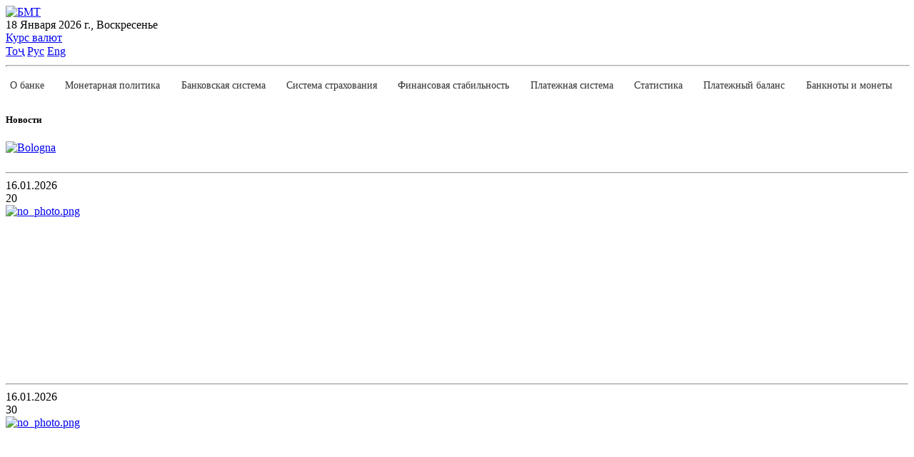

--- FILE ---
content_type: text/html; charset=UTF-8
request_url: https://nbt.tj/ru/news/555816/banking_system/maps.php
body_size: 14651
content:

<!doctype html>
<html lang="en">
    <head>
      <meta http-equiv="Content-Type" content="text/html; charset=UTF-8" />
<meta name="robots" content="index, follow" />
<meta name="keywords" content="Новости" />
<meta name="description" content="Новости" />
<link href="/bitrix/cache/css/s1/nbt_new_temp/template_0699ec4c4b184d0ebdf85ee5a463709e/template_0699ec4c4b184d0ebdf85ee5a463709e_v1.css?1764743996218819" type="text/css"  data-template-style="true" rel="stylesheet" />
<script type="text/javascript">if(!window.BX)window.BX={};if(!window.BX.message)window.BX.message=function(mess){if(typeof mess==='object'){for(let i in mess) {BX.message[i]=mess[i];} return true;}};</script>
<script type="text/javascript">(window.BX||top.BX).message({'JS_CORE_LOADING':'Загрузка...','JS_CORE_NO_DATA':'- Нет данных -','JS_CORE_WINDOW_CLOSE':'Закрыть','JS_CORE_WINDOW_EXPAND':'Развернуть','JS_CORE_WINDOW_NARROW':'Свернуть в окно','JS_CORE_WINDOW_SAVE':'Сохранить','JS_CORE_WINDOW_CANCEL':'Отменить','JS_CORE_WINDOW_CONTINUE':'Продолжить','JS_CORE_H':'ч','JS_CORE_M':'м','JS_CORE_S':'с','JSADM_AI_HIDE_EXTRA':'Скрыть лишние','JSADM_AI_ALL_NOTIF':'Показать все','JSADM_AUTH_REQ':'Требуется авторизация!','JS_CORE_WINDOW_AUTH':'Войти','JS_CORE_IMAGE_FULL':'Полный размер'});</script>

<script type="text/javascript" src="/bitrix/js/main/core/core.min.js?1673873717220366"></script>

<script>BX.setJSList(['/bitrix/js/main/core/core_ajax.js','/bitrix/js/main/core/core_promise.js','/bitrix/js/main/polyfill/promise/js/promise.js','/bitrix/js/main/loadext/loadext.js','/bitrix/js/main/loadext/extension.js','/bitrix/js/main/polyfill/promise/js/promise.js','/bitrix/js/main/polyfill/find/js/find.js','/bitrix/js/main/polyfill/includes/js/includes.js','/bitrix/js/main/polyfill/matches/js/matches.js','/bitrix/js/ui/polyfill/closest/js/closest.js','/bitrix/js/main/polyfill/fill/main.polyfill.fill.js','/bitrix/js/main/polyfill/find/js/find.js','/bitrix/js/main/polyfill/matches/js/matches.js','/bitrix/js/main/polyfill/core/dist/polyfill.bundle.js','/bitrix/js/main/core/core.js','/bitrix/js/main/polyfill/intersectionobserver/js/intersectionobserver.js','/bitrix/js/main/lazyload/dist/lazyload.bundle.js','/bitrix/js/main/polyfill/core/dist/polyfill.bundle.js','/bitrix/js/main/parambag/dist/parambag.bundle.js']);
</script>
<script type="text/javascript">(window.BX||top.BX).message({'LANGUAGE_ID':'ru','FORMAT_DATE':'DD.MM.YYYY','FORMAT_DATETIME':'DD.MM.YYYY HH:MI:SS','COOKIE_PREFIX':'BITRIX_SM','SERVER_TZ_OFFSET':'18000','UTF_MODE':'Y','SITE_ID':'s1','SITE_DIR':'/ru/','USER_ID':'','SERVER_TIME':'1768727507','USER_TZ_OFFSET':'0','USER_TZ_AUTO':'Y','bitrix_sessid':'d8a7fa00c25f94a20489ffdc0a6b7e28'});</script>


<script type="text/javascript"  src="/bitrix/cache/js/s1/nbt_new_temp/kernel_main/kernel_main_v1.js?1713270074154151"></script>
<script type="text/javascript" src="/bitrix/js/ui/dexie/dist/dexie3.bundle.min.js?166762665888295"></script>
<script type="text/javascript" src="/bitrix/js/main/core/core_ls.min.js?16635748437365"></script>
<script type="text/javascript" src="/bitrix/js/main/core/core_frame_cache.min.js?166357484311264"></script>
<script type="text/javascript">BX.setJSList(['/bitrix/js/main/core/core_fx.js','/bitrix/js/main/session.js','/bitrix/js/main/pageobject/pageobject.js','/bitrix/js/main/core/core_window.js','/bitrix/js/main/date/main.date.js','/bitrix/js/main/core/core_date.js','/bitrix/js/main/utils.js','/local/templates/nbt_new_temp/components/bitrix/menu/newMenu_responsive/script.js','/local/templates/nbt_new_temp/assets/js/jquery-3.5.1.slim.min.js','/local/templates/nbt_new_temp/assets/js/popper.min.js','/local/templates/nbt_new_temp/assets/js/bootstrap.min.js','/local/templates/nbt_new_temp/assets/js/wow.min.js','/local/templates/nbt_new_temp/assets/js/jquery.tablesorter.min.js','/local/templates/nbt_new_temp/assets/js/app.js']);</script>
<script type="text/javascript">BX.setCSSList(['/local/templates/nbt_new_temp/assets/css/bootstrap.min.css','/local/templates/nbt_new_temp/assets/css/styles.css','/local/templates/nbt_new_temp/assets/css/media.css','/local/templates/nbt_new_temp/components/bitrix/menu/newMenu_responsive/style.css']);</script>


<script type="text/javascript"  src="/bitrix/cache/js/s1/nbt_new_temp/template_d73508e79b028609a1ef53ffaf75dec2/template_d73508e79b028609a1ef53ffaf75dec2_v1.js?1713770307197145"></script>
<script type="text/javascript">var _ba = _ba || []; _ba.push(["aid", "bcb617a7178c20f1a827d352fd7bef2b"]); _ba.push(["host", "nbt.tj"]); (function() {var ba = document.createElement("script"); ba.type = "text/javascript"; ba.async = true;ba.src = (document.location.protocol == "https:" ? "https://" : "http://") + "bitrix.info/ba.js";var s = document.getElementsByTagName("script")[0];s.parentNode.insertBefore(ba, s);})();</script>


        <meta charset="utf-8">
        <meta http-equiv="X-UA-Compatible" content="IE=edge">
        <meta http-equiv="Content-Type" content="text/html; charset=UTF-8" />
        <link rel="alternate" href="/ru/kurs/rss.php" title="RSS" type="application/rss+xml" />
        <link rel="shortcut icon" type="image/x-icon" href="/local/templates/nbt_new_temp/favicon.ico" />
        <meta name="viewport" content="width=device-width, initial-scale=1, shrink-to-fit=no">
        <!-- Web Fonts  -->

        <meta name="robots" content="index, follow" />
        <meta name="keywords" content="БМТ" />
        <meta name="description" content="БМТ" />
        <!--[if lt IE 9]>
<div style='border: 1px solid #F7941D; background: #FEEFDA; text-align: center; clear: both; height: 75px; position: relative;'>
<div style='position: absolute; right: 3px; top: 3px; font-family: courier new; font-weight: bold;'><a href='#' oncl ick='jav * ascript:this.parentNode.parentNode.style.display="none"; return false;'><img src='/local/templates/nbt_new_temp/images/brouser/ie6nomore-cornerx.jpg' style='border: none;' alt='Cierra este aviso'/></a></div>
<div style='width: 750px; margin: 0 auto; text-align: left; padding: 0; overflow: hidden; color: black;'>
  <div style='width: 75px; float: left;'><img src='/local/templates/nbt_new_temp/images/brouser/ie6nomore-warning.jpg' alt='¡Aviso!'/></div>
  <div style='width: px; float: left; font-family: Arial, sans-serif;'>
                <div style='font-size: 14px; font-weight: bold; margin-top: 12px; margin-right: 5px;'>
                  Ваш браузер больше не поддерживается.<br>Установите современную версию браузера.
                </div>

  </div>
  <div style='width: 75px; float: left;margin-top: 10px;'>
                               <a href='https://www.microsoft.com/ru-ru/download/internet-explorer.aspx' target='_blank'>
                <img src='/local/templates/nbt_new_temp/images/brouser/ie.png' style='border: none;' alt='Get Internet Explorer 8' width="50"/>
                  </a>
</div>
  <div style='width: 75px; float: left; margin-top: 10px;'>
                <a href='https://www.mozilla.org/ru/firefox/new/' target='_blank'>
                               <img src='/local/templates/nbt_new_temp/images/brouser/firefox.png' style='border: none;' alt='Get Firefox 56.0.2' width="50"/>
                </a>
  </div>
  <div style='width: 73px; float: left;margin-top: 10px;'>
                               <a href='https://www.apple.com/ru/safari/ target='_blank' width="50">
                                               <img src='/local/templates/nbt_new_temp/images/brouser/safari.png' style='border: none;' alt='Get Safari 4' width="50"/>
                               </a>
</div>
  <div style='float: left;margin-top: 10px;'>
                               <a href='http://www.google.com/chrome?hl=es' target='_blank'>
                                               <img src='/local/templates/nbt_new_temp/images/brouser/ghrome.png' style='border: none;' alt='Get Google Chrome' width="50"/>
                               </a>
                </div>
</div>
</div>
<![endif]-->

<title>Новости</title>
</head>
<body>

		<div id="panel"> </div>


<header class="bg-white">
    <div class="container">
        <div class="row align-items-center">
			<div class="col-md-3 p-0" style="margin-top: 5px;">
		<a href="/ru/"> <img height="75" src="/upload/medialibrary/951/81w02z99hfvnnw7gmj65vyunj5m4ik34/logo_ru.png" alt="БМТ"> </a>

            </div>
            <div class="col-md-3">
               								<script type="text/javascript">
									// Get today's current date.
									let now = new Date();

									// Array list of days.
									let days = new Array('Воскресенье', 'Понедельник', 'Вторник', 'Среда', 'Четверг', 'Пятница', 'Суббота');

									// Array list of months.
									let months = new Array('Января', 'Февраля', 'Марта', 'Апреля', 'Мая', 'Июня', 'Июля', 'Августа', 'Сентября', 'Октября', 'Ноября', 'Декабря');

									// Calculate the number of the current day in the week.
									let date = ((now.getDate() < 10) ? "0" : "") + now.getDate();

									// Calculate four digit year.
									function fourdigits(number) {
										return (number < 1000) ? number + 1900 : number;
									}

									// Join it all together
									today = date + " " +
										months[now.getMonth()] + " " +
										(fourdigits(now.getYear())) + " г., " +
										days[now.getDay()];

									// Print out the data.
									document.write(today);

									//  End -->
								</script>
							            </div>
            <div class="col-md-3">
						<a href="/ru/kurs/kurs.php" class="nav-link">Курс валют</a>
			
            </div>
            <div class="col-md-3 text-right d-flex justify-content-between">
                <a class="nav-link aria-current="page" href="https://nbt.tj:443/tj/news/555816/banking_system/maps.php">Тоҷ</a>
                <a class="nav-link aria-current="page" href="https://nbt.tj:443/ru/news/555816/banking_system/maps.php">Рус</a>
                <a class="nav-link  " aria-current="page" href="https://nbt.tj:443/en/news/555816/banking_system/maps.php">Eng</a>
            </div>

		<hr style="margin-top: 10px; height: 1px; background-color: #fff; width: 100%;">

<nav class="navbar navbar-expand-lg navbar-light bg-white pl-md-0">
    <button class="navbar-toggler" type="button" data-toggle="collapse" data-target="#navbarSupportedContent" aria-controls="navbarSupportedContent" aria-expanded="false" aria-label="Toggle navigation">
        <span class="navbar-toggler-icon"></span>
    </button>

    <div class="collapse navbar-collapse" id="navbarSupportedContent">
        <ul id="horizontal-multilevel-menu" class="navbar-nav mr-auto">

		

            
                
                
                                            <li class="nav-item drop-down">
                            <a href="/ru/about/" class="nav-link " target="_blank">О банке</a>
                            <ul class="sub-menu nav">
                    
                
                
            
                
                
                    
                                                    <li>
                                <a href="/ru/about/functions.php" class="nav-link" target="_blank">
                                    Функции                                </a>
                            </li>
                        
                    
                
                
            
                
                
                    
                                                    <li>
                                <a href="/ru/about/structure.php" class="nav-link" target="_blank">
                                    Структура                                </a>
                            </li>
                        
                    
                
                
            
                
                
                    
                                                    <li>
                                <a href="/ru/about/legislation.php" class="nav-link" target="_blank">
                                    Законодательство                                </a>
                            </li>
                        
                    
                
                
            
                
                
                    
                                                    <li>
                                <a href="/ru/about/organisational-structure.php" class="nav-link" target="_blank">
                                    Организационная структура                                </a>
                            </li>
                        
                    
                
                
            
                
                
                    
                                                    <li>
                                <a href="/ru/about/contacts.php" class="nav-link" target="_blank">
                                    Контакты                                </a>
                            </li>
                        
                    
                
                
            
                                    </ul></li>                
                
                                            <li class="nav-item drop-down">
                            <a href="/ru/monetary_policy/" class="nav-link " target="_blank">Монетарная политика</a>
                            <ul class="sub-menu nav">
                    
                
                
            
                
                
                    
                                                    <li>
                                <a href="/ru/monetary_policy/maksad.php" class="nav-link" target="_blank">
                                    Цель и задачи денежно – кредитной политики                                </a>
                            </li>
                        
                    
                
                
            
                
                
                    
                                                    <li>
                                <a href="/ru/monetary_policy/fishang.php" class="nav-link" target="_blank">
                                    Инструменты денежно – кредитной политики                                </a>
                            </li>
                        
                    
                
                
            
                
                
                    
                                                    <li>
                                <a href="/ru/monetary_policy/kumita_bmt.php" class="nav-link" target="_blank">
                                    Комитет по денежно-кредитной политике НБТ                                </a>
                            </li>
                        
                    
                
                
            
                
                
                    
                                                    <li>
                                <a href="/ru/monetary_policy/projection.php" class="nav-link" target="_blank">
                                    Основные направления денежно-кредитной политики РТ                                </a>
                            </li>
                        
                    
                
                
            
                
                
                    
                                                    <li>
                                <a href="/ru/monetary_policy/strategiya.php" class="nav-link" target="_blank">
                                    Стратегия денежно – кредитной политики РТ                                </a>
                            </li>
                        
                    
                
                
            
                
                
                                            <li class="nav-item drop-down">
                            <a href="/ru/monetary_policy/shahri-tav/" class="nav-link parent-item" target="_blank">Обзоры и публикации</a>
                            <ul class="sub-menu nav">
                    
                
                
            
                
                
                    
                                                    <li>
                                <a href="/ru/monetary_policy/shahri-tav/sharhi_mohonai_tavarruv.php" class="nav-link" target="_blank">
                                    Месячный обзор инфляции                                </a>
                            </li>
                        
                    
                
                
            
                
                
                    
                                                    <li>
                                <a href="/ru/monetary_policy/shahri-tav/monetary_survey.php" class="nav-link" target="_blank">
                                    Монетарный обзор                                </a>
                            </li>
                        
                    
                
                
            
                
                
                    
                                                    <li>
                                <a href="/ru/monetary_policy/shahri-tav/macroeconomic_survey.php" class="nav-link" target="_blank">
                                    Макроэкономический обзор                                </a>
                            </li>
                        
                    
                
                
            
                
                
                    
                                                    <li>
                                <a href="/ru/monetary_policy/shahri-tav/inflation.php" class="nav-link" target="_blank">
                                    Обзор инфляции                                </a>
                            </li>
                        
                    
                
                
            
                                    </ul></li></ul></li>                
                
                                            <li class="nav-item drop-down">
                            <a href="/ru/banking_system/" class="nav-link " target="_blank">Банковская система</a>
                            <ul class="sub-menu nav">
                    
                
                
            
                
                
                    
                                                    <li>
                                <a href="/ru/banking_system/nadzor.php" class="nav-link" target="_blank">
                                    Обзор развития банковской системы                                </a>
                            </li>
                        
                    
                
                
            
                
                
                                            <li class="nav-item drop-down">
                            <a href="/ru/banking_system/nishondihandaho/" class="nav-link parent-item" target="_blank">Финансовые показатели кредитных финансовых организаций</a>
                            <ul class="sub-menu nav">
                    
                
                
            
                
                
                    
                                                    <li>
                                <a href="/ru/banking_system/nishondihandaho/finance_bank_pokazatel.php" class="nav-link" target="_blank">
                                    Финансовые показатели банков                                </a>
                            </li>
                        
                    
                
                
            
                
                
                    
                                                    <li>
                                <a href="/ru/banking_system/nishondihandaho/nishondihandaho_karz_garibonk.php" class="nav-link" target="_blank">
                                    Финансовые показатели небанковских кредитных организаций                                </a>
                            </li>
                        
                    
                
                
            
                
                
                    
                                                    <li>
                                <a href="/ru/banking_system/nishondihandaho/financical_indicators.php" class="nav-link" target="_blank">
                                    Финансовые показатели микрокредитных депозитных организаций                                </a>
                            </li>
                        
                    
                
                
            
                                    </ul></li>                
                
                                            <li class="nav-item drop-down">
                            <a href="/ru/banking_system/organizations/" class="nav-link parent-item" target="_blank">Список кредитных финансовых организаций</a>
                            <ul class="sub-menu nav">
                    
                
                
            
                
                
                    
                                                    <li>
                                <a href="/ru/banking_system/banks.php" class="nav-link" target="_blank">
                                    Банки                                </a>
                            </li>
                        
                    
                
                
            
                
                
                    
                                                    <li>
                                <a href="/ru/banking_system/non_bank.php" class="nav-link" target="_blank">
                                    Небанковские кредитные организации                                 </a>
                            </li>
                        
                    
                
                
            
                
                
                    
                                                    <li>
                                <a href="/ru/banking_system/tashkilot_amonatii_karzii_khurd.php" class="nav-link" target="_blank">
                                    Микродепозитные организации                                </a>
                            </li>
                        
                    
                
                
            
                
                
                    
                                                    <li>
                                <a href="/ru/banking_system/tashkilot_karzii_khurd.php" class="nav-link" target="_blank">
                                    Микрокредитные организации                                </a>
                            </li>
                        
                    
                
                
            
                
                
                    
                                                    <li>
                                <a href="/ru/banking_system/fondhoi_karzii_khurd.php" class="nav-link" target="_blank">
                                    Микрокредитные фонды                                </a>
                            </li>
                        
                    
                
                
            
                
                
                    
                                                    <li>
                                <a href="/ru/banking_system/tashkilothoi_karzii_dar_holati_barhamdi_karordoshta.php" class="nav-link" target="_blank">
                                    Кредитные организации, находящиеся на стадии ликвидации                                </a>
                            </li>
                        
                    
                
                
            
                                    </ul></li>                
                
                                            <li class="nav-item drop-down">
                            <a href="/ru/banking_system/namoyandagi-bonkho/" class="nav-link parent-item" target="_blank">Список представительств банков</a>
                            <ul class="sub-menu nav">
                    
                
                
            
                
                
                    
                                                    <li>
                                <a href="/ru/banking_system/namoyandagi-bonkho/ruih_nam_bonk_vatan_kishvar.php" class="nav-link" target="_blank">
                                    Представительства отечественных банков за пределами Республики Таджикистан                                </a>
                            </li>
                        
                    
                
                
            
                
                
                    
                                                    <li>
                                <a href="/ru/banking_system/namoyandagi-bonkho/rui_nam_bonk_horigi.php" class="nav-link" target="_blank">
                                    Список представительств иностранных банков                                </a>
                            </li>
                        
                    
                
                
            
                                    </ul></li>                
                
                    
                                                    <li>
                                <a href="/ru/banking_system/spisok_aktsionerov_bankov.php" class="nav-link" target="_blank">
                                    Список акционеров банков                                </a>
                            </li>
                        
                    
                
                
            
                
                
                                            <li class="nav-item drop-down">
                            <a href="/ru/banking_system/submenu/" class="nav-link parent-item" target="_blank">Cписок инвестиций кредитных финансовых организаций</a>
                            <ul class="sub-menu nav">
                    
                
                
            
                
                
                    
                                                    <li>
                                <a href="/ru/banking_system/investments_of_banks.php" class="nav-link" target="_blank">
                                    Список инвестиций банков                                </a>
                            </li>
                        
                    
                
                
            
                
                
                    
                                                    <li>
                                <a href="/ru/banking_system/submenu/spisok-sar-tash-karzii-gayribonk.php" class="nav-link" target="_blank">
                                    Cписок инвестиций  небанковских кредитных организаций                                </a>
                            </li>
                        
                    
                
                
            
                                    </ul></li>                
                
                    
                                                    <li>
                                <a href="/ru/banking_system/audit_list.php" class="nav-link" target="_blank">
                                    Список аудиторских организаций                                </a>
                            </li>
                        
                    
                
                
            
                
                
                    
                                                    <li>
                                <a href="/ru/banking_system/spisok-administratorov-kreditnykh-organizatsiy.php" class="nav-link" target="_blank">
                                    Список специальных администраторов  и ликвидаторов  кредитных организаций                                </a>
                            </li>
                        
                    
                
                
            
                
                
                    
                                                    <li>
                                <a href="/ru/banking_system/credit-histories-bureau.php" class="nav-link" target="_blank">
                                    Список бюро кредитных историй                                </a>
                            </li>
                        
                    
                
                
            
                                    </ul></li>                
                
                                            <li class="nav-item drop-down">
                            <a href="/ru/sugurta/" class="nav-link " target="_blank">Система страхования </a>
                            <ul class="sub-menu nav">
                    
                
                
            
                
                
                    
                                                    <li>
                                <a href="/ru/sugurta/city.php" class="nav-link" target="_blank">
                                    Общий обзор                                </a>
                            </li>
                        
                    
                
                
            
                
                
                    
                                                    <li>
                                <a href="/ru/sugurta/market_of_the_city.php" class="nav-link" target="_blank">
                                    Обзор развития страхового рынка                                </a>
                            </li>
                        
                    
                
                
            
                
                
                    
                                                    <li>
                                <a href="/ru/sugurta/insurance_companies.php" class="nav-link" target="_blank">
                                    Список профессиональных участников страхового рынка                                </a>
                            </li>
                        
                    
                
                
            
                
                
                    
                                                    <li>
                                <a href="/ru/sugurta/nizomi-yagonai-sugurtai-elektroni.php" class="nav-link" target="_blank">
                                    Единая электронная система страхования                                </a>
                            </li>
                        
                    
                
                
            
                
                
                    
                                                    <li>
                                <a href="/ru/sugurta/shareholders.php" class="nav-link" target="_blank">
                                    Акционеры профессиональных участников страхового рынка                                </a>
                            </li>
                        
                    
                
                
            
                
                
                    
                                                    <li>
                                <a href="/ru/sugurta/fehrist.php" class="nav-link" target="_blank">
                                    Информация из Единого государственного реестра профессиональных участников страхового рынка                                </a>
                            </li>
                        
                    
                
                
            
                
                
                    
                                                    <li>
                                <a href="/ru/sugurta/audit.php" class="nav-link" target="_blank">
                                    Информация из Реестра аудиторских организаций, имеющих право проводить аудит страховых (перестраховочных) организаций                                </a>
                            </li>
                        
                    
                
                
            
                
                
                    
                                                    <li>
                                <a href="/ru/sugurta/namunai-arizaho.php" class="nav-link" target="_blank">
                                    Образцы заявлений                                </a>
                            </li>
                        
                    
                
                
            
                
                
                    
                                                    <li>
                                <a href="/ru/sugurta/namunai-polisi-sugurtaihatmi.php" class="nav-link" target="_blank">
                                    Образец полиса обязательного страхования                                </a>
                            </li>
                        
                    
                
                
            
                                    </ul></li>                
                
                                            <li class="nav-item drop-down">
                            <a href="/ru/suboti-moliyavi/" class="nav-link " target="_blank">Финансовая стабильность</a>
                            <ul class="sub-menu nav">
                    
                
                
            
                
                
                    
                                                    <li>
                                <a href="/ru/suboti-moliyavi/sharhi_umumi.php" class="nav-link" target="_blank">
                                    Общий обзор                                </a>
                            </li>
                        
                    
                
                
            
                
                
                    
                                                    <li>
                                <a href="/ru/suboti-moliyavi/sharhi-rushdi-nizomi-moliyav.php" class="nav-link" target="_blank">
                                    Обзор финансовой системы                                </a>
                            </li>
                        
                    
                
                
            
                
                
                                            <li class="nav-item drop-down">
                            <a href="/ru/suboti-moliyavi/submenu/" class="nav-link parent-item" target="_blank">Обзор финансовой устойчивости банковской системы</a>
                            <ul class="sub-menu nav">
                    
                
                
            
                
                
                    
                                                    <li>
                                <a href="/ru/suboti-moliyavi/submenu/sharhi-ustuvorii-moliyavii-nizomi-bonk.php" class="nav-link" target="_blank">
                                    Обзор финансовой устойчивости банковской системы                                </a>
                            </li>
                        
                    
                
                
            
                
                
                    
                                                    <li>
                                <a href="/ru/suboti-moliyavi/submenu/nishondihandahoi-ustuvorii-moliyavii-nizomi-bonk.php" class="nav-link" target="_blank">
                                    Показатели финансовой устойчивости банковской системы                                </a>
                            </li>
                        
                    
                
                
            
                
                
                    
                                                    <li>
                                <a href="/ru/suboti-moliyavi/submenu/nishondihandahoi-ustuvorii-moliyavii-bonkho.php" class="nav-link" target="_blank">
                                    Показатели финансовой устойчивости банков                                </a>
                            </li>
                        
                    
                
                
            
                
                
                    
                                                    <li>
                                <a href="/ru/suboti-moliyavi/submenu/nishondihandahoi-ustuvorii-moliyavii-takh.php" class="nav-link" target="_blank">
                                    Показатели финансовой устойчивости МДО                                </a>
                            </li>
                        
                    
                
                
            
                                    </ul></li>                
                
                    
                                                    <li>
                                <a href="/ru/suboti-moliyavi/siyesati-makroprudensial.php" class="nav-link" target="_blank">
                                    Макропруденциальная политика                                 </a>
                            </li>
                        
                    
                
                
            
                
                
                    
                                                    <li>
                                <a href="/ru/suboti-moliyavi/kumitai-suboti-moliyavii-bmt.php" class="nav-link" target="_blank">
                                    Комитет финансовой стабильности Национального банка Таджикистана                                </a>
                            </li>
                        
                    
                
                
            
                
                
                                            <li class="nav-item drop-down">
                            <a href="/ru/suboti-moliyavi/rezaahbor/" class="nav-link parent-item" target="_blank">Национальный совет финансовой стабильности в Республике Таджикистан</a>
                            <ul class="sub-menu nav">
                    
                
                
            
                
                
                    
                                                    <li>
                                <a href="/ru/suboti-moliyavi/rezaahbor/rezaakhbor.php" class="nav-link" target="_blank">
                                    Пресс-релиз                                </a>
                            </li>
                        
                    
                
                
            
                                    </ul></li>                
                
                                            <li class="nav-item drop-down">
                            <a href="/ru/suboti-moliyavi/sanadho/" class="nav-link parent-item" target="_blank">Документы</a>
                            <ul class="sub-menu nav">
                    
                
                
            
                
                
                    
                                                    <li>
                                <a href="/ru/suboti-moliyavi/sanadho/asoshoi-siyesati-makroprudencial.php" class="nav-link" target="_blank">
                                    Основы макропруденциальной политики                                </a>
                            </li>
                        
                    
                
                
            
                
                
                    
                                                    <li>
                                <a href="/ru/suboti-moliyavi/sanadho/koidahoi-muayyan-namudani-tashkilot-oi-arzii-nizomsoz.php" class="nav-link" target="_blank">
                                    Правила определения системообразующих кредитных организаций                                </a>
                            </li>
                        
                    
                
                
            
                                    </ul></li>                
                
                    
                                                    <li>
                                <a href="/ru/suboti-moliyavi/intishorot.php" class="nav-link" target="_blank">
                                    Публикации                                </a>
                            </li>
                        
                    
                
                
            
                
                
                    
                                                    <li>
                                <a href="/ru/suboti-moliyavi/stable-financing/index.php" class="nav-link" target="_blank">
                                    Устойчивое финансирование                                </a>
                            </li>
                        
                    
                
                
            
                                    </ul></li>                
                
                                            <li class="nav-item drop-down">
                            <a href="/ru/payment_system/" class="nav-link " target="_blank">Платежная система</a>
                            <ul class="sub-menu nav">
                    
                
                
            
                
                
                    
                                                    <li>
                                <a href="/ru/payment_system/overview.php" class="nav-link" target="_blank">
                                    Общий обзор                                </a>
                            </li>
                        
                    
                
                
            
                
                
                    
                                                    <li>
                                <a href="/ru/payment_system/nizomi_pardohti_tj.php" class="nav-link" target="_blank">
                                    Платежная система Республики Таджикистан                                </a>
                            </li>
                        
                    
                
                
            
                
                
                    
                                                    <li>
                                <a href="/ru/payment_system/rushdi-infrasokhtori-nizomi-pardokhtii-bmt.php" class="nav-link" target="_blank">
                                    Развитие инфраструктуры платежной системы Национального банка Таджикистана                                </a>
                            </li>
                        
                    
                
                
            
                
                
                    
                                                    <li>
                                <a href="/ru/payment_system/fehrist_op_niz_pard.php" class="nav-link" target="_blank">
                                    Реестр операторов платежных систем                                </a>
                            </li>
                        
                    
                
                
            
                
                
                    
                                                    <li>
                                <a href="/ru/payment_system/ravandi-dodani-i-ozatnoma-baroi-faoliyati-operatori-nizomi-pardokht.php" class="nav-link" target="_blank">
                                    Процесс выдачи лицензии на деятельность оператора платежной системы                                </a>
                            </li>
                        
                    
                
                
            
                
                
                    
                                                    <li>
                                <a href="/ru/payment_system/rushdi-bozori-kort-oi-pardokhtii-bonk.php" class="nav-link" target="_blank">
                                    Развитие рынка банковских платежных карт                                </a>
                            </li>
                        
                    
                
                
            
                
                
                    
                                                    <li>
                                <a href="/ru/payment_system/mablaghoi-elektroni.php" class="nav-link" target="_blank">
                                    Электронные денежные средства                                </a>
                            </li>
                        
                    
                
                
            
                
                
                    
                                                    <li>
                                <a href="/ru/payment_system/agenthoi-bonkii-pardokhti.php" class="nav-link" target="_blank">
                                    Банковские платежные агенты                                </a>
                            </li>
                        
                    
                
                
            
                
                
                    
                                                    <li>
                                <a href="/ru/payment_system/reference.php" class="nav-link" target="_blank">
                                    Справочник Банковских идентификационных кодов кредитных финансовых организаций Республики Таджикистан                                </a>
                            </li>
                        
                    
                
                
            
                                    </ul></li>                
                
                                            <li class="nav-item drop-down">
                            <a href="/ru/statistics/" class="nav-link " target="_blank">Статистика</a>
                            <ul class="sub-menu nav">
                    
                
                
            
                
                
                    
                                                    <li>
                                <a href="/ru/statistics/real_sector.php" class="nav-link" target="_blank">
                                    Реальный сектор                                </a>
                            </li>
                        
                    
                
                
            
                
                
                    
                                                    <li>
                                <a href="/ru/statistics/monetary_sector.php" class="nav-link" target="_blank">
                                    Монетарный сектор                                </a>
                            </li>
                        
                    
                
                
            
                
                
                    
                                                    <li>
                                <a href="/ru/statistics/external_sector.php" class="nav-link" target="_blank">
                                    Внешнеэкономический сектор                                </a>
                            </li>
                        
                    
                
                
            
                
                
                    
                                                    <li>
                                <a href="/ru/statistics/statistical_bulletin.php" class="nav-link" target="_blank">
                                    Банковский статистический бюллетень                                </a>
                            </li>
                        
                    
                
                
            
                
                
                                            <li class="nav-item drop-down">
                            <a href="/ru/statistics/tavozuni-pardokhti-jt/" class="nav-link parent-item" target="_blank">Статистика внешнего сектора</a>
                            <ul class="sub-menu nav">
                    
                
                
            
                
                
                    
                                                    <li>
                                <a href="/ru/statistics/tavozuni-pardokhti-jt/tavozuni-pardokhti-jumhurii-tojikiston/index.php" class="nav-link" target="_blank">
                                    Платежный баланс Республики Таджикистан                                </a>
                            </li>
                        
                    
                
                
            
                
                
                    
                                                    <li>
                                <a href="/ru/statistics/tavozuni-pardokhti-jt/mavkei-sarmoyaguzorihoi-baynalmilalii-jt/index.php" class="nav-link" target="_blank">
                                    Международная инвестиционная позиция Республики Таджикистан                                </a>
                            </li>
                        
                    
                
                
            
                
                
                    
                                                    <li>
                                <a href="/ru/statistics/tavozuni-pardokhti-jt/karzi-majmuii-berunai-jumhurii-tojikiston/index.php" class="nav-link" target="_blank">
                                    Валовой внешний долг Республики Таджикистан                                </a>
                            </li>
                        
                    
                
                
            
                
                
                    
                                                    <li>
                                <a href="/ru/statistics/tavozuni-pardokhti-jt/savdoi-molu-khikhmatrasonihoi-berunai-jumhurii-tojikiston/index.php" class="nav-link" target="_blank">
                                    Внешняя торговля товарами и услугами Республики Таджикистан                                </a>
                            </li>
                        
                    
                
                
            
                
                
                    
                                                    <li>
                                <a href="/ru/statistics/tavozuni-pardokhti-jt/sarmoyaguzori-oi-mustakimi-khorii/index.php" class="nav-link" target="_blank">
                                    Прямые иностранные инвестиции                                </a>
                            </li>
                        
                    
                
                
            
                
                
                    
                                                    <li>
                                <a href="/ru/statistics/tavozuni-pardokhti-jt/doroihoi-zakhiravii-baynalmilali.php" class="nav-link" target="_blank">
                                    Международные резервные активы                                </a>
                            </li>
                        
                    
                
                
            
                                    </ul></li></ul></li>                
                
                                            <li class="nav-item drop-down">
                            <a href="/ru/payments_balance/" class="nav-link " target="_blank">Платежный баланс</a>
                            <ul class="sub-menu nav">
                    
                
                
            
                
                
                    
                                                    <li>
                                <a href="/ru/payments_balance/methodological_comments.php" class="nav-link" target="_blank">
                                    Методологические комментарии к ПБ и ВД                                </a>
                            </li>
                        
                    
                
                
            
                
                
                    
                                                    <li>
                                <a href="/ru/payments_balance/analytical_representation.php" class="nav-link" target="_blank">
                                    Аналитическое представление                                </a>
                            </li>
                        
                    
                
                
            
                
                
                    
                                                    <li>
                                <a href="/ru/payments_balance/standard_representation.php" class="nav-link" target="_blank">
                                    Стандартное представление                                </a>
                            </li>
                        
                    
                
                
            
                
                
                    
                                                    <li>
                                <a href="/ru/payments_balance/trade_turnover.php" class="nav-link" target="_blank">
                                    Внешнеторговый оборот                                </a>
                            </li>
                        
                    
                
                
            
                
                
                    
                                                    <li>
                                <a href="/ru/payments_balance/trade_balance.php" class="nav-link" target="_blank">
                                    Торговый баланс                                </a>
                            </li>
                        
                    
                
                
            
                
                
                    
                                                    <li>
                                <a href="/ru/payments_balance/analytical_table.php" class="nav-link" target="_blank">
                                    Аналитическая таблица экспорта – импорта товаров по странам                                </a>
                            </li>
                        
                    
                
                
            
                
                
                    
                                                    <li>
                                <a href="/ru/payments_balance/key_indicators.php" class="nav-link" target="_blank">
                                    Основные показатели                                </a>
                            </li>
                        
                    
                
                
            
                
                
                    
                                                    <li>
                                <a href="/ru/payments_balance/comments.php" class="nav-link" target="_blank">
                                    Комментарии к ПБ и ВД                                </a>
                            </li>
                        
                    
                
                
            
                
                
                    
                                                    <li>
                                <a href="/ru/payments_balance/private_non_guaranteed.php" class="nav-link" target="_blank">
                                    Частный негарантированный ВД и иностранные инвестиции                                </a>
                            </li>
                        
                    
                
                
            
                                    </ul></li>                
                
                                            <li class="nav-item drop-down">
                            <a href="/ru/banknotes_coins/" class="nav-link " target="_blank">Банкноты и монеты</a>
                            <ul class="sub-menu nav">
                    
                
                
            
                
                
                    
                                                    <li>
                                <a href="/ru/banknotes_coins/banknotes.php" class="nav-link" target="_blank">
                                    Банкноты                                </a>
                            </li>
                        
                    
                
                
            
                
                
                    
                                                    <li>
                                <a href="/ru/banknotes_coins/festival_money.php" class="nav-link" target="_blank">
                                    Юбилейная банкнота                                </a>
                            </li>
                        
                    
                
                
            
                
                
                    
                                                    <li>
                                <a href="/ru/banknotes_coins/coins.php" class="nav-link" target="_blank">
                                    Монеты                                </a>
                            </li>
                        
                    
                
                
            
                
                
                    
                                                    <li>
                                <a href="/ru/banknotes_coins/commemorative_coins.php" class="nav-link" target="_blank">
                                    Юбилейные монеты                                </a>
                            </li>
                        
                    
                
                
            
                
                
                    
                                                    <li>
                                <a href="/ru/banknotes_coins/memorable_coins.php" class="nav-link" target="_blank">
                                    Памятные монеты                                </a>
                            </li>
                        
                    
                
                
            
                            </ul></li>            

    <style>
    /* Основные стили меню */

		#horizontal-multilevel-menu li:hover, #horizontal-multilevel-menu li.jshover {
			background: #e7e7e7;
}
    #horizontal-multilevel-menu {
        display: flex;
        flex-wrap: wrap;
        padding: 0;
        margin: 0;
        list-style: none;
        width: 100%; /* Растягиваем меню на всю ширину */
    }

    #horizontal-multilevel-menu > li {
        position: relative;
        flex: 1 0 auto; 
    }

    #horizontal-multilevel-menu > li > a {
        display: block;
        padding: 10px 6px;
        text-decoration: none;
        color: #333;
        font-size: 14px;
    }

    #horizontal-multilevel-menu > li:hover > ul {
        display: block;
    }

    /* Стили для подменю */
    #horizontal-multilevel-menu ul {
        display: none;
        position: absolute;
        top: 100%;
        left: 0;
        background-color: #fff;
        box-shadow: 0 2px 4px rgba(0, 0, 0, 0.1);
        z-index: 1;
        width: 100%;
    }

    #horizontal-multilevel-menu ul li {
        width: 100%;
    }

    #horizontal-multilevel-menu,
    #horizontal-multilevel-menu ul {
        background: #fff;
    }

    /* Стили для стрелки */
    .nav-arrow {
        display: inline-block;
        width: 0;
        height: 0;
        vertical-align: middle;
        border-top: 4px solid transparent;
        border-bottom: 4px solid transparent;
        border-left: 4px solid #333; /* Цвет стрелки */
        margin-left: 5px; /* Отступ между текстом и стрелкой */
    }

    /* Стили для подменю второго уровня */
    #horizontal-multilevel-menu ul ul {
        padding-left: 10px; /* Отступ для стрелки */
    }

    /* Дополнительные стили для кнопки "гамбургер" и скрытого меню */
    .navbar-toggler {
        display: none; /* Скрыть кнопку "гамбургер" по умолчанию */
    }




    @media (max-width: 991.98px) {
        .navbar-toggler {
            display: block; /* Показать кнопку "гамбургер" на маленьких экранах */
        }

        #horizontal-multilevel-menu {
            flex-direction: column; /* Расположить пункты меню вертикально */
        }

        #horizontal-multilevel-menu > li {
            width: 100%;
        }

        #horizontal-multilevel-menu > li > ul {
            position: static; /* Подменю показывается как обычный список */
            display: none; /* Скрыть подменю по умолчанию */
        }

        #horizontal-multilevel-menu > li:hover > ul {
            display: block; /* Показать подменю при наведении */
        }

        .navbar-nav .nav-item {
            width: 100%;
        }

        .navbar-nav .nav-item .nav-link {
            padding: .5rem 1rem;
            text-align: center;
        }

        .navbar-nav .nav-item .nav-link.active {
            background-color: rgba(0, 0, 0, 0.1);
        }

        .navbar-nav .nav-item .nav-link:hover {
            background-color: rgba(0, 0, 0, 0.1);
        }
    }
    </style>



        </ul>
    </div>
</nav>

        </div>
    </div>
</header>





<div class="container"><div class="row">


      <div class="col-md-12">
		<div class="container-fluid p-0"> <!--.1--->
			<div class="row"><!--.2--->
				  <div class="col-md-12"><!--.3--->






<section id="rate__page" class="rate__page mb-5">
<div class="container-xl" id="rate__block-bg">
	<div class="row mt-3 mb-3">
		<div class="col-lg-12 rate__title-block mb-3">
			<h5 class="text-center h5 mt-5 mb-5">Новости</h5>
		</div>
	</div>
</div>
 </section>




<section id="all__news__inner" class="all__news__inner">
    <div class="container-xl">
    <div class="row d-flex justify-content-between">

        <div class="col-lg-12 col-sm-12 nbt__filter-news d-flex justify-content-lg-center justify-content-sm-between justify-content-sm-between align-items-center">

            



        </div>

    </div>



<div class="row filter d-flex justify-content-between container-xl mt-1 p-0 mb-5 news__card--filter">
    <div class="card-group" id="wrapper__news">




<div class="col-12 col-sm-12 col-md-6 col-lg-4 mb-2 mt-2 d-flex align-items-stretch" id="bx_3218110189_614702">
    <div class="card" data-filter="pr" >
		         <a href="/ru/news/614702/" class="nav-link p-0">
            <img src="/upload/iblock/459/3onigtpda5729wyop0jsptze205xphxk/e5f88f9988712bdf560dd352951e701d.jpg" alt="Bologna"  class="card-img" />
        </a>
 
        <div class="card-body">
            <h6 class="card-title"> <a href="/ru/news/614702/" class="nav-link p-0 text-center"> </a></h6>
                <p class="card-text text-justify"> </p>
        </div>
		<hr>
        <div class="card-footer text-muted d-flex justify-content-between bg-transparent border-top-0">
            <div class="views">16.01.2026  </div>
            <div class="stats">
                <i class="far fa-eye"></i> 20            </div>
        </div>
    </div>
</div>





<div class="col-12 col-sm-12 col-md-6 col-lg-4 mb-2 mt-2 d-flex align-items-stretch" id="bx_3218110189_614701">
    <div class="card" data-filter="pr" >
		         <a href="/ru/news/614701/" >
            <img class="card-img" alt="no_photo.png" src="/upload/medialibrary/e5d/rblsqk3sj26w76xl7wfqrgm6x4k5wvj3/logo_news.png" 
			title="no_photo.png" style="height: 225px; object-fit: contain; display:block; margin: auto;" >
        </a>
        
        <div class="card-body">
            <h6 class="card-title"> <a href="/ru/news/614701/" class="nav-link p-0 text-center"> </a></h6>
                <p class="card-text text-justify"> </p>
        </div>
		<hr>
        <div class="card-footer text-muted d-flex justify-content-between bg-transparent border-top-0">
            <div class="views">16.01.2026  </div>
            <div class="stats">
                <i class="far fa-eye"></i> 30            </div>
        </div>
    </div>
</div>





<div class="col-12 col-sm-12 col-md-6 col-lg-4 mb-2 mt-2 d-flex align-items-stretch" id="bx_3218110189_614322">
    <div class="card" data-filter="pr" >
		         <a href="/ru/news/614322/" >
            <img class="card-img" alt="no_photo.png" src="/upload/medialibrary/e5d/rblsqk3sj26w76xl7wfqrgm6x4k5wvj3/logo_news.png" 
			title="no_photo.png" style="height: 225px; object-fit: contain; display:block; margin: auto;" >
        </a>
        
        <div class="card-body">
            <h6 class="card-title"> <a href="/ru/news/614322/" class="nav-link p-0 text-center">Итоги аукциона   </a></h6>
                <p class="card-text text-justify">Подведены итоги аукциона ценных бумаг Национального банка Таджикистана, выпуска К260007003,... </p>
        </div>
		<hr>
        <div class="card-footer text-muted d-flex justify-content-between bg-transparent border-top-0">
            <div class="views">14.01.2026  </div>
            <div class="stats">
                <i class="far fa-eye"></i> 536            </div>
        </div>
    </div>
</div>





<div class="col-12 col-sm-12 col-md-6 col-lg-4 mb-2 mt-2 d-flex align-items-stretch" id="bx_3218110189_614111">
    <div class="card" data-filter="pr" >
		         <a href="/ru/news/614111/" >
            <img class="card-img" alt="no_photo.png" src="/upload/medialibrary/e5d/rblsqk3sj26w76xl7wfqrgm6x4k5wvj3/logo_news.png" 
			title="no_photo.png" style="height: 225px; object-fit: contain; display:block; margin: auto;" >
        </a>
        
        <div class="card-body">
            <h6 class="card-title"> <a href="/ru/news/614111/" class="nav-link p-0 text-center"> </a></h6>
                <p class="card-text text-justify"> </p>
        </div>
		<hr>
        <div class="card-footer text-muted d-flex justify-content-between bg-transparent border-top-0">
            <div class="views">12.01.2026  </div>
            <div class="stats">
                <i class="far fa-eye"></i> 784            </div>
        </div>
    </div>
</div>





<div class="col-12 col-sm-12 col-md-6 col-lg-4 mb-2 mt-2 d-flex align-items-stretch" id="bx_3218110189_613648">
    <div class="card" data-filter="pr" >
		         <a href="/ru/news/613648/" class="nav-link p-0">
            <img src="/upload/iblock/4ea/s2z3qj5dzzr0syphznpxwfxvu2szb4j1/NBT01.JPG" alt="Bologna"  class="card-img" />
        </a>
 
        <div class="card-body">
            <h6 class="card-title"> <a href="/ru/news/613648/" class="nav-link p-0 text-center">Рабочее заседание по итогам деятельности системы страхования за 2025 год </a></h6>
                <p class="card-text text-justify">8 января текущего года в Национальном банке Таджикистана под руководством заместителя... </p>
        </div>
		<hr>
        <div class="card-footer text-muted d-flex justify-content-between bg-transparent border-top-0">
            <div class="views">09.01.2026 11:27:00  </div>
            <div class="stats">
                <i class="far fa-eye"></i> 845            </div>
        </div>
    </div>
</div>





<div class="col-12 col-sm-12 col-md-6 col-lg-4 mb-2 mt-2 d-flex align-items-stretch" id="bx_3218110189_613562">
    <div class="card" data-filter="pr" >
		         <a href="/ru/news/613562/" >
            <img class="card-img" alt="no_photo.png" src="/upload/medialibrary/e5d/rblsqk3sj26w76xl7wfqrgm6x4k5wvj3/logo_news.png" 
			title="no_photo.png" style="height: 225px; object-fit: contain; display:block; margin: auto;" >
        </a>
        
        <div class="card-body">
            <h6 class="card-title"> <a href="/ru/news/613562/" class="nav-link p-0 text-center">Итоги аукциона   </a></h6>
                <p class="card-text text-justify">Подведены итоги аукциона ценных бумаг Национального банка Таджикистана, выпуска К26091002,... </p>
        </div>
		<hr>
        <div class="card-footer text-muted d-flex justify-content-between bg-transparent border-top-0">
            <div class="views">09.01.2026 11:26:00  </div>
            <div class="stats">
                <i class="far fa-eye"></i> 527            </div>
        </div>
    </div>
</div>





<div class="col-12 col-sm-12 col-md-6 col-lg-4 mb-2 mt-2 d-flex align-items-stretch" id="bx_3218110189_613626">
    <div class="card" data-filter="pr" >
		         <a href="/ru/news/613626/" class="nav-link p-0">
            <img src="/upload/iblock/de0/hgof8siqcr8u6l0gkapwpuzoumzego1z/NBT1.JPG" alt="Bologna"  class="card-img" />
        </a>
 
        <div class="card-body">
            <h6 class="card-title"> <a href="/ru/news/613626/" class="nav-link p-0 text-center">Подведение итогов деятельности банковской системы за 2025 год </a></h6>
                <p class="card-text text-justify">8 января 2026 года под председательством Председателя Национального банка Таджикистана Толибзода... </p>
        </div>
		<hr>
        <div class="card-footer text-muted d-flex justify-content-between bg-transparent border-top-0">
            <div class="views">09.01.2026 11:24:00  </div>
            <div class="stats">
                <i class="far fa-eye"></i> 1082            </div>
        </div>
    </div>
</div>





<div class="col-12 col-sm-12 col-md-6 col-lg-4 mb-2 mt-2 d-flex align-items-stretch" id="bx_3218110189_613329">
    <div class="card" data-filter="pr" >
		         <a href="/ru/news/613329/" class="nav-link p-0">
            <img src="/upload/iblock/e87/i3ggz4w34gtd4pja9qn610ek1ge6h7fa/10.jpg" alt="Bologna"  class="card-img" />
        </a>
 
        <div class="card-body">
            <h6 class="card-title"> <a href="/ru/news/613329/" class="nav-link p-0 text-center"> </a></h6>
                <p class="card-text text-justify">Даводим до сведении граждан, что распространяемая в некоторых социальных сетях информация о том,... </p>
        </div>
		<hr>
        <div class="card-footer text-muted d-flex justify-content-between bg-transparent border-top-0">
            <div class="views">08.01.2026  </div>
            <div class="stats">
                <i class="far fa-eye"></i> 2116            </div>
        </div>
    </div>
</div>





<div class="col-12 col-sm-12 col-md-6 col-lg-4 mb-2 mt-2 d-flex align-items-stretch" id="bx_3218110189_613034">
    <div class="card" data-filter="pr" >
		         <a href="/ru/news/613034/" >
            <img class="card-img" alt="no_photo.png" src="/upload/medialibrary/e5d/rblsqk3sj26w76xl7wfqrgm6x4k5wvj3/logo_news.png" 
			title="no_photo.png" style="height: 225px; object-fit: contain; display:block; margin: auto;" >
        </a>
        
        <div class="card-body">
            <h6 class="card-title"> <a href="/ru/news/613034/" class="nav-link p-0 text-center">Итоги аукциона   </a></h6>
                <p class="card-text text-justify">Подведены итоги аукциона ценных бумаг Национального банка Таджикистана, выпуска К26007001,... </p>
        </div>
		<hr>
        <div class="card-footer text-muted d-flex justify-content-between bg-transparent border-top-0">
            <div class="views">07.01.2026  </div>
            <div class="stats">
                <i class="far fa-eye"></i> 1565            </div>
        </div>
    </div>
</div>





<div class="col-12 col-sm-12 col-md-6 col-lg-4 mb-2 mt-2 d-flex align-items-stretch" id="bx_3218110189_612928">
    <div class="card" data-filter="pr" >
		         <a href="/ru/news/612928/" >
            <img class="card-img" alt="no_photo.png" src="/upload/medialibrary/e5d/rblsqk3sj26w76xl7wfqrgm6x4k5wvj3/logo_news.png" 
			title="no_photo.png" style="height: 225px; object-fit: contain; display:block; margin: auto;" >
        </a>
        
        <div class="card-body">
            <h6 class="card-title"> <a href="/ru/news/612928/" class="nav-link p-0 text-center"> </a></h6>
                <p class="card-text text-justify"> </p>
        </div>
		<hr>
        <div class="card-footer text-muted d-flex justify-content-between bg-transparent border-top-0">
            <div class="views">06.01.2026  </div>
            <div class="stats">
                <i class="far fa-eye"></i> 1572            </div>
        </div>
    </div>
</div>





<div class="col-12 col-sm-12 col-md-6 col-lg-4 mb-2 mt-2 d-flex align-items-stretch" id="bx_3218110189_612331">
    <div class="card" data-filter="pr" >
		         <a href="/ru/news/612331/" >
            <img class="card-img" alt="no_photo.png" src="/upload/medialibrary/e5d/rblsqk3sj26w76xl7wfqrgm6x4k5wvj3/logo_news.png" 
			title="no_photo.png" style="height: 225px; object-fit: contain; display:block; margin: auto;" >
        </a>
        
        <div class="card-body">
            <h6 class="card-title"> <a href="/ru/news/612331/" class="nav-link p-0 text-center">Итоги аукциона   </a></h6>
                <p class="card-text text-justify">Подведены итоги аукциона ценных бумаг Национального банка Таджикистана, выпуска К25007118,... </p>
        </div>
		<hr>
        <div class="card-footer text-muted d-flex justify-content-between bg-transparent border-top-0">
            <div class="views">31.12.2025  </div>
            <div class="stats">
                <i class="far fa-eye"></i> 1698            </div>
        </div>
    </div>
</div>





<div class="col-12 col-sm-12 col-md-6 col-lg-4 mb-2 mt-2 d-flex align-items-stretch" id="bx_3218110189_611598">
    <div class="card" data-filter="pr" >
		         <a href="/ru/news/611598/" class="nav-link p-0">
            <img src="/upload/iblock/bfc/zcnwuew0nuou5x8equettvxqcsveso4v/NBTL4132-1.JPG" alt="Bologna"  class="card-img" />
        </a>
 
        <div class="card-body">
            <h6 class="card-title"> <a href="/ru/news/611598/" class="nav-link p-0 text-center">Встреча руководства Национального банка Таджикистана с представителями кредитных финансовых и страховых организаций </a></h6>
                <p class="card-text text-justify">На рабочем совещании, состоявшемся 26 декабря 2025 года под председательством заместителя... </p>
        </div>
		<hr>
        <div class="card-footer text-muted d-flex justify-content-between bg-transparent border-top-0">
            <div class="views">26.12.2025  </div>
            <div class="stats">
                <i class="far fa-eye"></i> 3059            </div>
        </div>
    </div>
</div>




    
    </div>
<div class="row mb-5 mt-5 d-flex justify-content-center" id="pagination">
        <nav aria-label="Page navigation example">
            <ul class="pagination d-flex justify-content-center">
                                    
<font class="text">Новости 


	1 - 12 из 587<br /></font>

	<font class="text">

			Начало&nbsp;|&nbsp;Пред.&nbsp;|
	
	
					<b>1</b>
					
					<a href="/ru/news/8970?month=11&amp;year=2010&amp;PAGEN_1=2">2</a>
					
					<a href="/ru/news/8970?month=11&amp;year=2010&amp;PAGEN_1=3">3</a>
					
					<a href="/ru/news/8970?month=11&amp;year=2010&amp;PAGEN_1=4">4</a>
					
					<a href="/ru/news/8970?month=11&amp;year=2010&amp;PAGEN_1=5">5</a>
						|

			<a href="/ru/news/8970?month=11&amp;year=2010&amp;PAGEN_1=2">След.</a>&nbsp;|
		<a href="/ru/news/8970?month=11&amp;year=2010&amp;PAGEN_1=49">Конец</a>
	


<noindex>
			|&nbsp;<a href="/ru/news/8970?month=11&amp;year=2010&amp;SHOWALL_1=1" rel="nofollow">Все</a>
	</noindex>

</font>                            </ul>
        </nav>
    </div>

<a href="/tj/old_news/"><b>Бойгонии ахбор</b></a>

</div>



    </div>








<br></div><!----.col-md-12---->
</div><!----.row---->
</div><!--.container-->

</div><!----.col-md-12---->
</div><!----.row---->
</div><!--.container-->

</div>

        <footer>
            <div class="container">
                <div class="row">
                    <div class="col-md-3">
                        <div class="bottom_menu">
                          <p class="text-white">Тел.: + (992) 44 600-32-27</p>
                            <p class="text-white">Факс: + (992) 44 600-32-35</p>
							<p class="text-white">Е-mail: info@nbt.tj</p>
							

                        </div>
                    </div>

                    <div class="col-md-3">
                        <div class="phone_no">
                            <p class="text-white">Тел. доверия НБТ (44-600-15-20)</p>

							<p class="text-white">Режим работы телефона доверия НБТ: с понедельника по пятницу с 08:00 до 17:00 <br>(Обеденный перерыв: от 12:00 до 13:00)</p>

                        </div>
                    </div>

                    <div class="col-md-3">
                        <div class="foo_social">
                            <a href="https://www.facebook.com/nationalbankoftajikistan/"><img src="/local/templates/nbt_new_temp/assets/images/icon_fb.svg" alt="Facebook"></a>
                            <a href="#"><img src="/local/templates/nbt_new_temp/assets/images/icon_ins.svg" alt="Instagram"></a>
                            <a href="https://t.me/nbt_tj"><img src="/local/templates/nbt_new_temp/assets/images/icon_tg.svg" alt="Telegram"></a>
                            <a href="#"><img src="/local/templates/nbt_new_temp/assets/images/icon_you.svg" alt="Youtube"></a>
                        </div>

                    </div>


                    <div class="col-md-3">
                        <div class="foo_lang">
						<ul class="nav justify-content-center">
<li class="nav-item"><a class="nav-link aria-current="page" href="https://nbt.tj:443/tj/news/555816/banking_system/maps.php">Тоҷ</a> </li>  
 <li class="nav-item">
   	<a class="nav-link aria-current="page" href="https://nbt.tj:443/ru/news/555816/banking_system/maps.php">Рус</a>
  </li>
<li class="nav-item">
    <a class="nav-link aria-current="page" href="https://nbt.tj:443/en/news/555816/banking_system/maps.php">Eng</a>
  </li>
							</ul>

                        </div>

                        
<form action="/ru/search/index.php" class="form-inline">
	
    <div class="search__wrapper">
        <input type="text" name="q" value="" size="15" maxlength="50"  placeholder=""   class="search__field form-control"/>&nbsp;

        <button name="s" type="submit" class="btn btn-outline-secondary" value="Поиск">Поиск</button>
    </div>


</form>

                    </div>
                </div>
                <div class="footer_bottom">
                    <div class="row">
                        <div class="col-md-12 col-sm-12 copyrights">© 2025  Национальный Банк Таджикистана Республика Таджикистан, 734025, г.Душанбе, проспект Рудаки 38/1;При использовании материалов сайта, ссылка на www.nbt.tj обязательна. </div>

                    </div>
                </div>


<!-- Yandex.Metrika informer -->
<a href="https://metrika.yandex.ru/stat/?id=22153118&amp;from=informer"
target="_blank" rel="nofollow"><img src="https://informer.yandex.ru/informer/22153118/3_1_FFFFFFFF_FFFFFFFF_0_pageviews"
style="width:88px; height:31px; border:0;" alt="Яндекс.Метрика" title="Яндекс.Метрика: данные за сегодня (просмотры, визиты и уникальные посетители)" class="ym-advanced-informer" data-cid="22153118" data-lang="ru" /></a>
<!-- /Yandex.Metrika informer -->

<!-- Yandex.Metrika counter -->
<script type="text/javascript">
   (function(m,e,t,r,i,k,a){m[i]=m[i]||function(){(m[i].a=m[i].a||[]).push(arguments)};
   m[i].l=1*new Date();
   for (var j = 0; j < document.scripts.length; j++) {if (document.scripts[j].src === r) { return; }}
   k=e.createElement(t),a=e.getElementsByTagName(t)[0],k.async=1,k.src=r,a.parentNode.insertBefore(k,a)})
   (window, document, "script", "https://mc.yandex.ru/metrika/tag.js", "ym");

   ym(22153118, "init", {
        clickmap:true,
        trackLinks:true,
        accurateTrackBounce:true
   });
</script>
<noscript><div><img src="https://mc.yandex.ru/watch/22153118" style="position:absolute; left:-9999px;" alt="" /></div></noscript>
<!-- /Yandex.Metrika counter -->




            </div>

        </footer>
        <!-- Optional JavaScript -->
        <!-- jQuery first, then Popper.js, then Bootstrap JS -->
       
        <script>
        new WOW().init()
        </script>





    </body>
</html>